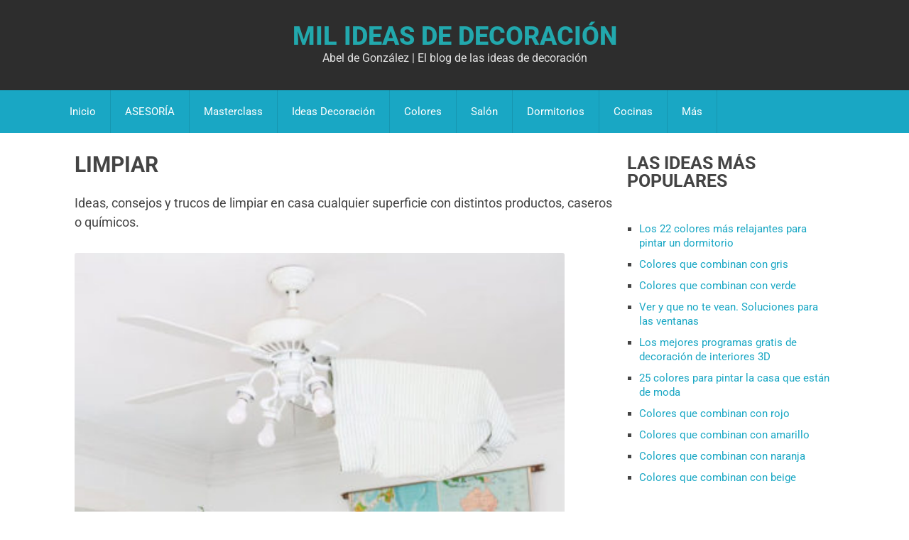

--- FILE ---
content_type: application/javascript
request_url: https://assets.evolutionadv.it/milideas_net/milideas_net.new.js
body_size: 2557
content:
window.optiload = window.optiload || {};
optiload.cmd = optiload.cmd || [];

window.googletag = window.googletag || {};
googletag.cmd = googletag.cmd || [];

window.evopbjs = window.evopbjs || {};
evopbjs.que = evopbjs.que || [];

googletag.cmd.push(function() {
	googletag.pubads().enableSingleRequest();
	googletag.pubads().disableInitialLoad();
	googletag.pubads().collapseEmptyDivs(true, true);
	googletag.enableServices();
});

(function() {
	var s = document.createElement('script');
	s.async = true;
	s.type = 'text/javascript';
	s.src = 'https://assets.evolutionadv.it/optiload/4.x.x/optiload.min.js';
	var node = document.getElementsByTagName('script')[0];
	//@ts-ignore
	node.parentNode.insertBefore(s, node);
})();


//CONFIG
optiload.cmd.push(function() {
	optiload.config.domain = 'milideas.net';
	optiload.config.cmp_type = 'publisher';
	optiload.config.intext_container = 'null';
	optiload.config.intext_limit = 130;
	optiload.config.sellerid = "PUB1875";
	optiload.config.amazon_bid = true;
	optiload.config.language = 'es';
}); 

//CONFIG CONTENT REVOLUTION
var contentRevolutionConfig = {
	evoFirstArticle: '.post-single-content',
	evoUAPublisherGA4: 'G-PJK8BPGJPQ',
	optiscrollAdunitId: 1,
	cssUrl: 'https://assets.evolutionadv.it/milideas_net/optiscroll.css',
	siteCod: 'milideas.net',
	// launchManually: !(window.location.href.indexOf('contentrevolution') > -1),
	// feedIdAlternative		:	null,
	// feedVariable			:	null,
	//atfAdunitId: 2,
	//atfSelector				:	'.evostep>.evo-articolo-spons-text p:nth-of-type(1)',
	insertIntext: false,
	//intextFinal			:	false,
	insertIntoPromo: false,
	intextAdunitId			:	2,
	refreshSidebarSticky: false,
	sidebarStickyAdunitId: 5,
	refreshFloorad: false,
	refreshSkin: false,
};

function startContentRevolution() {
	//############## CONTENT REVOLUTION ##########
	//load content revolution conditions (only starts on posts page, varibles for feeds...)
	if (window.top.optiload.$('body', document.top).hasClass('single-post')) {
		//add box optiscroll if the conditions are different from standard below here!
		//window.top.optiload.$(contentRevolutionConfig.evoFirstArticle, document.top).first().after('<div id="'+evoOptiScrollDiv.replace('#','').replace('.','')+'"></div>');

		//add div block in case content revolution doesn't append correctly
		//window.top.optiload.$('.classedaappendere').after('<div id="evo-cr-box"></div>');

		//add twitter
		// var sTwitter = document.createElement("script");
		// sTwitter.type = "text/javascript";
		// sTwitter.src = "https://platform.twitter.com/widgets.js";
		// var node = document.getElementsByTagName("script")[0];
		// //@ts-ignore
		// node.parentNode.insertBefore(sTwitter, node);

		// //add instagram
		// var sInsta = document.createElement("script");
		// sInsta.type = "text/javascript";
		// sInsta.src = "https://www.instagram.com/embed.js";
		// var node = document.getElementsByTagName("script")[0];
		// //@ts-ignore
		// node.parentNode.insertBefore(sInsta, node);

		//content revolution start
		var s = document.createElement('script');
		s.type = 'text/javascript';
		s.src = 'https://assets.evolutionadv.it/content-revolution.js';
		var node = document.getElementsByTagName('script')[0];
		//@ts-ignore
		node.parentNode.insertBefore(s, node);
	}
	//############## CONTENT REVOLUTION ##########
}



optiload.cmd.push(function() {
	var adUnits = [];


	adUnits[0] = {
		name: '/5966054,1324058/Milideas_net/Milideas_net_FloorAd',
		sizes: [[320, 100], [300, 100], [320, 50], [300, 50], [1, 4], [1, 1], [1280, 100], [970, 90], [728, 90]],
		lazy: false,
		interval: 60,
		isFloorad: true,
		mappings: {
			desktop: [[1280, 100], [970, 90], [728, 90], [1, 4], [1, 1]],
			mobile: [[320, 100], [300, 100], [320, 50], [300, 50], [1, 4], [1, 1]],
		},
		pb: 'pb_leaderboard',
        pbmobile:'pb_mini',
		hb: {
			sizes: [
				[970, 90], [728, 90]
			],
			bids: [
				{
					bidder: 'adform',
					params: { mid: '1820111' },
				},
				{
					bidder: 'rubicon',
					params: { accountId: '17322', siteId: '267684', zoneId: '3129140', sizes: [55, 2] },
				},
				{
					bidder: 'appnexusAst',
					params: { placementId: '31396250' },
				},
				{
                    bidder: 'sparteo',
                    params: {
                    networkId: 'dac2388a-f26e-4786-bc82-cc512e95fe9d',
                }
                },
				{
					bidder: 'seedtag',
					params: {
						adUnitId: '32489219',
						publisherId: '0428-2454-01',
						placement: 'inScreen'
					}
				},				
			],
		},
		hbmobile: {
			sizes: [
				[320, 100], [300, 100], [320, 50], [300, 50]
			],
			bids: [
				{
					bidder: 'adform',
					params: { mid: '1820112' },
				},
				{
					bidder: 'rubicon',
					params: { accountId: '17322', siteId: '267686', zoneId: '3129138', sizes: [117, 19, 43, 44] },
				},
				{
					bidder: 'appnexusAst',
					params: { placementId: '31396251' },
				},
				{
                    bidder: 'sparteo',
                    params: {
                    networkId: 'dac2388a-f26e-4786-bc82-cc512e95fe9d',
                }
                },
				{
					bidder: 'seedtag',
					params: {
						adUnitId: '32489219',
						publisherId: '0428-2454-01',
						placement: 'inScreen'
					}
				},
			],
		},
	};


	adUnits[1] = {
		name: '/5966054,1324058/Milideas_net/Milideas_net_optiscroll_premium',
		sizes: [[1, 10]],
		lazy: true,
		offset: 600,
		mappings: {
			desktop: [[1, 10]],
			mobile: [[1, 10]],
		},
		
		hb: {},
		hbmobile: {},
	};


	adUnits[2] = {
		name: '/5966054,1324058/Milideas_net/Milideas_net_Intext_content_revolution',
		sizes: [[336, 280], [336, 250], [320, 480], [300, 250], 'fluid', [580, 280]],
		lazy: true,
		mappings: {
			desktop: [[580, 280], [336, 280], [336, 250], [300, 250], 'fluid'],
			mobile: [[336, 280], [336, 250], [320, 480], [300, 250], 'fluid'],
		},
		pb: 'pb_box',
        pbmobile:'pb_box',
		hb: {
			sizes: [
				[336, 280], [300, 250]
			],
			bids: [
				{
					bidder: 'smartadserver',
					params: { networkId: 1933, siteId: 628374, pageId: 1911095, formatId: 58998 },
				},
				{
					bidder: 'adform',
					params: { mid: '1820115' },
				},
				{
					bidder: 'rubicon',
					params: { accountId: '17322', siteId: '267684', zoneId: '3129140', sizes: [16, 15] },
				},
				{
					bidder: 'appnexusAst',
					params: { placementId: '31396254' },
				},
				{
                    bidder: 'sparteo',
                    params: {
                    networkId: 'dac2388a-f26e-4786-bc82-cc512e95fe9d',
                }
                },
				{
					bidder: 'seedtag',
					params: {
						adUnitId: '32489224',
						publisherId: '0428-2454-01',
						placement: 'inArticle'
					}
				},				
			],
		},
		hbmobile: {
			sizes: [
				[336, 280], [300, 250]
			],
			bids: [
				{
					bidder: 'smartadserver',
					params: { networkId: 1933, siteId: 628374, pageId: 1911095, formatId: 58999 },
				},
				{
					bidder: 'adform',
					params: { mid: '1820116' },
				},
				{
					bidder: 'rubicon',
					params: { accountId: '17322', siteId: '267686', zoneId: '3129138', sizes: [16, 15] },
				},
				{
					bidder: 'appnexusAst',
					params: { placementId: '31396255' },
				},
				{
                    bidder: 'sparteo',
                    params: {
                    networkId: 'dac2388a-f26e-4786-bc82-cc512e95fe9d',
                }
                },
				{
					bidder: 'seedtag',
					params: {
						adUnitId: '32489224',
						publisherId: '0428-2454-01',
						placement: 'inArticle'
					}
				},
			],
		},
	};


	adUnits[3] = {
		name: '/5966054,1324058/Milideas_net/Milideas_net_interstitial_crevo',
		sizes: [[336, 280], [336, 250], [320, 480], [300, 250], [1, 7], [640, 480], [640, 250], [600, 250], [480, 320]],
		lazy: false,
		isInterstitial: true,
		
		mappings: {
			desktop: [[640, 480], [640, 250], [600, 250], [480, 320], [336, 280], [336, 250], [320, 480], [300, 250], [1, 7]],
			mobile: [[336, 280], [336, 250], [320, 480], [300, 250], [1, 7]],
		},
		
		hb: {},
		hbmobile: {},
	};

	adUnits[4] = {
		name: '/5966054,1324058/Milideas_net/Milideas_net_inCorner',
		sizes: [[300, 600], [300, 250], [160, 600]],
		lazy: false,
		isIncorner: true,
		interval: 30,
		mappings: {
			desktop: [],
			mobile: [[300, 600], [300, 250], [160, 600]],
		},
		
		hb: {
			sizes: [
				
			],
			bids: [				
			],
		},
		hbmobile: {
			sizes: [
				[300, 600], [300, 250], [160, 600]
			],
			bids: [
				{
					bidder: 'smartadserver',
					params: { networkId: 1933, siteId: 628374, pageId: 1911095, formatId: 58999 },
				},
				{
					bidder: 'adform',
					params: { mid: '2207633' },
				},
				{
					bidder: 'rubicon',
					params: { accountId: '17322', siteId: '267686', zoneId: '3129138', sizes: [10, 15, 9] },
				},
				{
                    bidder: 'sparteo',
                    params: {
                    networkId: 'dac2388a-f26e-4786-bc82-cc512e95fe9d',
                }
                },
				{
					bidder: 'appnexusAst',
					params: { placementId: '36824253' },
				},
			],
		},
	};
	
	optiload.config.adunits = adUnits;
	optiload.enable();
});

optiload.cmd.push(function() {
	optiload.addEventListener('ready', function() {
		//ADSENSE
		(function() {
			var k = document.createElement('script'),
				el = document.getElementsByTagName('script')[0];
			k.async = true;
			k.setAttribute('type', 'text/javascript');
			k.setAttribute('data-ad-client', 'ca-pub-8945354104464549');
			k.src = 'https://pagead2.googlesyndication.com/pagead/js/adsbygoogle.js';
			el.parentNode.insertBefore(k, el);
		})();

        //video
        //optiload.fn.utils.loadJs('https://assets.evolutionadv.it/milideas_net/video.js');

		startContentRevolution();
		
		window.top.optiload.$('body').on('evoContentRevolutionChangedUrl', function () {
			optiload.fn.loadInterstitial();
		});
		
		window.top.optiload.$("body").on("evoAfterContentRevolutionInserted", function() {
			 optiload.$('.evostep>.evo-articolo-spons-text>:nth-child(3n)').next(":not(figure)").prev(":not(figure)").after('<div class="gptslot-optiscroll intesto" data-lazy="true" data-adunitid="2" style="margin:0 auto;text-align:center;padding: 10px 0 30px; "></div>');
			});

		optiload.fn.standardConfig();
		
		// optiload.fn.loadMastheadSticky();
		// optiload.fn.loadAdUnits();
		// optiload.fn.loadFloorad();
		// optiload.fn.loadSkin();
		// optiload.fn.loadNuggAd();
	});
}); 